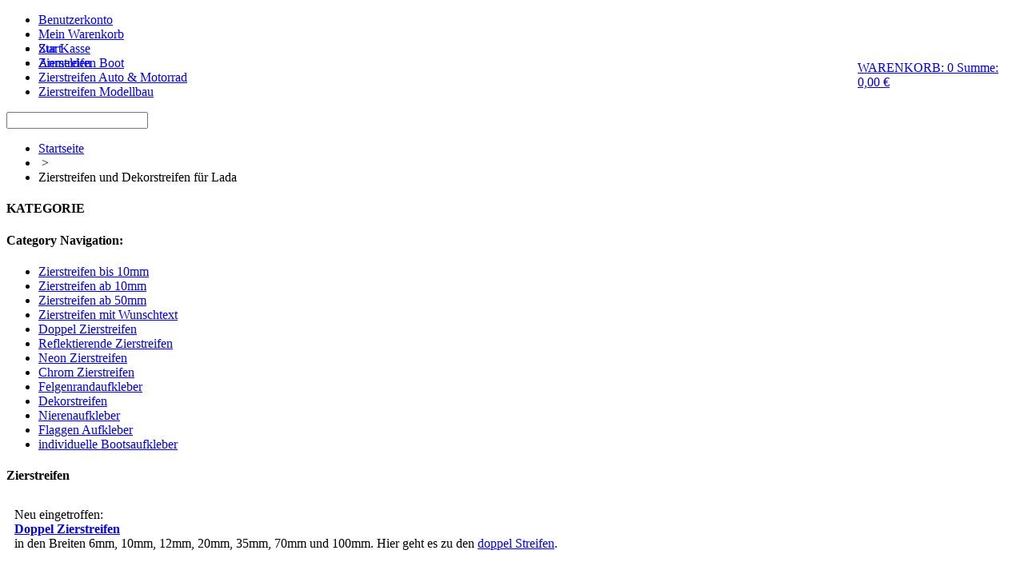

--- FILE ---
content_type: text/html; charset=UTF-8
request_url: https://www.zierstreifen.de/lada-rallystreifen.html
body_size: 8119
content:
<!DOCTYPE html PUBLIC "-//W3C//DTD XHTML 1.0 Strict//EN" "http://www.w3.org/TR/xhtml1/DTD/xhtml1-strict.dtd">
<html xmlns="http://www.w3.org/1999/xhtml" xml:lang="de" lang="de">
<head>
<title>Zierstreifen und Dekorstreifen für Lada</title>
<meta http-equiv="Content-Type" content="text/html; charset=utf-8" />
<meta name="description" content="Hier finden Sie Zierstreifen und Dekorstreifen für Lada." />
<meta name="keywords" content="Zierstreifen, Dekorstreifen, Lada" />
<meta name="robots" content="INDEX,FOLLOW" />

<link rel="icon" href="https://www.zierstreifen.de/skin/frontend/sm/zierstreifen/favicon.ico" type="image/x-icon" />
<link rel="shortcut icon" href="https://www.zierstreifen.de/skin/frontend/sm/zierstreifen/favicon.ico" type="image/x-icon" />
<script type="text/javascript">
//<![CDATA[
    var BLANK_URL = 'https://www.zierstreifen.de/js/blank.html';
    var BLANK_IMG = 'https://www.zierstreifen.de/js/spacer.gif';
//]]>
</script>
<link rel="stylesheet" type="text/css" href="https://www.zierstreifen.de/media/css_secure/d7d0136bf698f380b02073e798eef1a3.css" media="all" />
<link rel="stylesheet" type="text/css" href="https://www.zierstreifen.de/media/css_secure/09e0f2eb4eb328e6780a3bce9b9a6099.css" media="print" />
<script type="text/javascript" src="https://www.zierstreifen.de/media/js/e613da2864c51861341c9881706ddda8.js"></script>
<!--[if lt IE 8]>
<link rel="stylesheet" type="text/css" href="https://www.zierstreifen.de/media/css_secure/17c4bf339d93f9c6c58031deff1f2225.css" media="all" />
<![endif]-->
<!--[if lt IE 7]>
<script type="text/javascript" src="https://www.zierstreifen.de/media/js/d61f81f80b1cc2b255a6ec76dff583fa.js"></script>
<![endif]-->

<script type="text/javascript">
//<![CDATA[
Mage.Cookies.path     = '/';
Mage.Cookies.domain   = '.zierstreifen.de';
//]]>
</script>

<script type="text/javascript">
//<![CDATA[
optionalZipCountries = [];
//]]>
</script>
            <!-- BEGIN GOOGLE ANALYTICS CODE -->
        <script type="text/javascript">
        //<![CDATA[
            var _gaq = _gaq || [];
            
_gaq.push(['_setAccount', 'UA-17206134-9']);
_gaq.push (['_gat._anonymizeIp']);
_gaq.push(['_trackPageview']);
            
            (function() {
                var ga = document.createElement('script'); ga.type = 'text/javascript'; ga.async = true;
                ga.src = ('https:' == document.location.protocol ? 'https://ssl' : 'http://www') + '.google-analytics.com/ga.js';
                var s = document.getElementsByTagName('script')[0]; s.parentNode.insertBefore(ga, s);
            })();

        //]]>
        </script>
        <!-- END GOOGLE ANALYTICS CODE -->
    <script type="text/javascript">//<![CDATA[
        var Translator = new Translate({"HTML tags are not allowed":"HTML-Tags sind nicht erlaubt","Please select an option.":"Bitte w\u00e4hlen Sie eine Option.","This is a required field.":"Bitte w\u00e4hlen","Please enter a valid number in this field.":"Bitte geben Sie eine g\u00fcltige Nummer in dieses Feld ein.","The value is not within the specified range.":"Der Wert ist nicht innerhalb des erlaubten Bereichs.","Please use numbers only in this field. Please avoid spaces or other characters such as dots or commas.":"Bitte nur Ziffern in diesem Feld verwenden. Vermeiden Sie Leerzeichen oder andere Zeichen (z. B. Punkt oder Komma).","Please use letters only (a-z or A-Z) in this field.":"Bitte nur Buchstaben (a-z oder A-Z) in diesem Feld verwenden.","Please use only letters (a-z), numbers (0-9) or underscore(_) in this field, first character should be a letter.":"Bitte nur Buchstaben (a-z), Ziffern (0-9) oder Unterstriche (_) in diesem Feld verwenden, das erste Zeichen muss ein Buchstabe sein.","Please use only letters (a-z or A-Z) or numbers (0-9) only in this field. No spaces or other characters are allowed.":"Bitte nur Buchstaben (a-z oder A-Z) oder Ziffern (0-9) in diesem Feld verwenden. Leerzeichen oder andere Zeichen sind nicht erlaubt.","Please use only letters (a-z or A-Z) or numbers (0-9) or spaces and # only in this field.":"Bitte nur Buchstaben (a-z oder A-Z), Ziffern (0-9), Leerzeichen oder # f\u00fcr dieses Feld verwenden.","Please enter a valid phone number. For example (123) 456-7890 or 123-456-7890.":"Bitte geben Sie eine g\u00fcltige Telefonnummer ein. Zum Beispiel (123) 456-7890 oder 123-456-7890.","Please enter a valid fax number. For example (123) 456-7890 or 123-456-7890.":"Bitte tragen Sie eine g\u00fcltige Faxnummer ein. Zum Beispiel (123) 456-7890 oder 123-456-7890.","Please enter a valid date.":"Bitte geben Sie ein g\u00fcltiges Datum ein.","The From Date value should be less than or equal to the To Date value.":"Das Startdatum sollte vor dem oder am Enddatum liegen.","Please enter a valid email address. For example johndoe@domain.com.":"Bitte geben Sie eine g\u00fcltige E-Mail-Adresse ein. Zum Beispiel johndoe@domain.de.","Please use only visible characters and spaces.":"Bitte nur sichtbare Zeichen verwenden.","Please enter 6 or more characters. Leading or trailing spaces will be ignored.":"Bitte geben Sie 6 oder mehr Zeichen ein. Leerzeichen am Anfang oder Ende der Zeichenkette werden entfernt.","Please enter 7 or more characters. Password should contain both numeric and alphabetic characters.":"Bitte geben Sie 7 oder mehr Zeichen ein. Ein Passwort sollte sowohl aus Ziffern wie aus Buchstaben bestehen.","Please make sure your passwords match.":"Bitte stellen Sie sicher, dass die beiden Passw\u00f6rter identisch sind.","Please enter a valid URL. Protocol is required (http:\/\/, https:\/\/ or ftp:\/\/)":"Bitte geben Sie eine g\u00fcltige URL ein. M\u00f6gliche Protokolle (http:\/\/, https:\/\/ or ftp:\/\/)","Please enter a valid URL. For example http:\/\/www.example.com or www.example.com":"Bitte geben Sie eine g\u00fcltige URL ein. Zum Beispiel http:\/\/www.beispiel.de oder www.beispiel.de","Please enter a valid URL Key. For example \"example-page\", \"example-page.html\" or \"anotherlevel\/example-page\".":"Bitte geben Sie einen g\u00fcltigen URL-Bezeichner ein. Zum Beispiel \"beispiel-seite\", \"beispiel-seite.html\" or \"unterverzeichnis\/beispiel-seite\".","Please enter a valid XML-identifier. For example something_1, block5, id-4.":"Bitte geben Sie einen g\u00fcltigen XML-Identifizierer an. Zum Beispiel irgendetwas_1, block5, id-4.","Please enter a valid social security number. For example 123-45-6789.":"Bitte geben Sie eine g\u00fcltige Sozialversicherungsnummer ein. Zum Beispiel 123-45-6789.","Please enter a valid zip code. For example 90602 or 90602-1234.":"Bitte geben Sie eine g\u00fcltige Postleitzahl ein. Zum Beispiel 21335.","Please enter a valid zip code.":"Bitte geben Sie eine g\u00fcltige Postleitzahl ein.","Please use this date format: dd\/mm\/yyyy. For example 17\/03\/2006 for the 17th of March, 2006.":"Bitte verwenden Sie dieses Datumsformat: tt\/mm\/jjjj. Zum Beispiel 17\/03\/2006 f\u00fcr den 17. M\u00e4rz 2006.","Please enter a valid $ amount. For example $100.00.":"Bitte geben Sie einen g\u00fcltigen Betrag ein. Zum Beispiel 100,00 \u20ac.","Please select one of the above options.":"Bitte w\u00e4hlen Sie eine der oberen Optionen.","Please select one of the options.":"Bitte w\u00e4hlen Sie eine der Optionen.","Please select State\/Province.":"Bitte Land\/Bundesland w\u00e4hlen.","Please enter a number greater than 0 in this field.":"Bitte geben Sie eine Zahl gr\u00f6\u00dfer 0 in dieses Feld ein.","Please enter a number 0 or greater in this field.":"Bitte tragen Sie eine Zahl gr\u00f6\u00dfer\/gleich 0 in dieses Feld ein.","Please enter a valid credit card number.":"Bitte geben Sie eine g\u00fcltige Kreditkartennummer ein.","Credit card number does not match credit card type.":"Kreditkartennummer entspricht nicht Kreditkartentyp.","Card type does not match credit card number.":"Kreditkartenart entspricht nicht der angegeben Kreditkartennummer.","Incorrect credit card expiration date.":"Falsches Kreditkarten Ablaufdatum.","Please enter a valid credit card verification number.":"Bitte tragen Sie eine g\u00fcltige Kreditkarten-Pr\u00fcfnummer ein.","Please use only letters (a-z or A-Z), numbers (0-9) or underscore(_) in this field, first character should be a letter.":"Bitte nur Buchstaben (a-z oder A-Z), Ziffern (0-9) oder Unterstriche (_) in diesem Feld verwenden, das erste Zeichen muss ein Buchstabe sein.","Please input a valid CSS-length. For example 100px or 77pt or 20em or .5ex or 50%.":"Bitte geben Sie eine g\u00fcltige CSS-L\u00e4nge an. Beispielsweise 100px, 77pt, 20em, .5ex oder 50%.","Text length does not satisfy specified text range.":"Textl\u00e4nge ist nicht korrekt.","Please enter a number lower than 100.":"Bitte tragen Sie keine Zahl gr\u00f6\u00dfer\/gleich 100 in dieses Feld ein.","Please select a file":"Bitte w\u00e4hlen Sie eine Datei","Please enter issue number or start date for switch\/solo card type.":"Bitte geben Sie eine Vorgangsnummer oder ein Startdatum switch\/solo Karten an.","Please wait, loading...":"Bitte warten, wird geladen \u2026","This date is a required value.":"Das Datum ist eine ben\u00f6tigte Angabe.","Please enter a valid day (1-%d).":"Bitte geben Sie einen g\u00fcltigen Tag (1-%d) an.","Please enter a valid month (1-12).":"Bitte geben Sie einen g\u00fcltigen Monat (1-12) an.","Please enter a valid year (1900-%d).":"Bitte geben Sie ein g\u00fcltiges Jahr (1900-%d) an.","Please enter a valid full date":"Bitte geben Sie eine vollst\u00e4ndiges, g\u00fcltiges Datum an","Please enter a valid date between %s and %s":"Bitte geben Sie ein g\u00fcltiges Datum zwischen dem %s und %s an","Please enter a valid date equal to or greater than %s":"Bitte geben Sie ein g\u00fcltiges Datum am oder nach dem %s an","Please enter a valid date less than or equal to %s":"Bitte geben Sie ein g\u00fcltiges Datum am oder vor dem %s an","Complete":"Vollst\u00e4ndig","Add Products":"Artikel hinzuf\u00fcgen","Please choose to register or to checkout as a guest":"Bitte registrieren Sie sich, oder gehen Sie als Gast zur Kasse","Your order cannot be completed at this time as there is no shipping methods available for it. Please make necessary changes in your shipping address.":"Ihre Bestellung kann momentan nicht abgeschlossen werden, da keine Versandarten daf\u00fcr verf\u00fcgbar sind.","Please specify payment method.":"Bitte w\u00e4hlen Sie aus, wie Sie bezahlen m\u00f6chten.","Your order cannot be completed at this time as there is no payment methods available for it.":"Ihre Bestellung kann momentan nicht abgeschlossen werden, da keine Bezahlmethoden daf\u00fcr verf\u00fcgbar sind.","Add to Cart":"In den Warenkorb","In Stock":"Auf Lager","Out of Stock":"Nicht auf Lager"});
        //]]></script><script>
// Google ID
var gaProperty = 'UA-17206134-9';

var disableStr = 'ga-disable-' + gaProperty;
if (document.cookie.indexOf(disableStr + '=true') > -1) {
  window[disableStr] = true;
}

function gaOptout(){
  document.cookie = disableStr + '=true; expires=Thu, 31 Dec 2099 23:59:59 UTC; path=/';
  window[disableStr] = true;
}
</script></head>
<body class=" cms-page-view cms-lada-rallystreifen-html">
    <script type="text/javascript">
        //<![CDATA[
        if (typeof(Varien.searchForm) !== 'undefined') {

            var isMobile = {
                iOS: function () {
                    return navigator.userAgent.match(/iPhone|iPod/i);
                }
            }
            // IOS fix
            if (isMobile.iOs || document.documentElement.clientWidth < 770) {
                Autocompleter.Base.prototype.hide = function () {
                    return;
                };
                document.observe('touchstart', function (evt) {
                    var target = evt.element();
                    if (typeof target.up('#header-search') === "undefined") {
                        Effect.Fade($("search_autocomplete"), {duration: 0.5});
                    }
                });
            }

            Varien.searchForm.prototype._selectAutocompleteItem = function (element) {
                var link = element.down();
                if (link && link.tagName == 'A') {
                    setLocation(link.href);
                } else {
                    if (element.title) {
                        this.field.value = element.title;
                    }
                    this.form.submit();
                }
            };
            Varien.searchForm.prototype.initAutocomplete = function (url, destinationElement) {
                new Ajax.Autocompleter(
                    this.field,
                    destinationElement,
                    url,
                    {
                        paramName: this.field.name,
                        method: 'get',
                        minChars: 3,
                        frequency: .1,
                        updateElement: this._selectAutocompleteItem.bind(this),
                        onShow: function (element, update) {
                            if (!update.style.position || update.style.position == 'absolute') {
                                update.style.position = 'absolute';
                                Position.clone(element, update, {
                                    setHeight: false,
                                    offsetTop: element.offsetHeight
                                });
                            }
                            Effect.Appear(update, {duration: 0});
                        }
                    }
                );
            };
            Autocompleter.Base.prototype.markPrevious = function () {
                if (this.index > 0) {
                    this.index--;
                } else {
                    this.index = this.entryCount - 1;
                }
                var entry = this.getEntry(this.index);
                if (entry.select('a').length === 0) {
                    this.markPrevious(); // Ignore items that don't have link
                }
            };
            Autocompleter.Base.prototype.markNext = function () {
                if (this.index < this.entryCount - 1) {
                    this.index++;
                } else {
                    this.index = 0;
                }
                var entry = this.getEntry(this.index);
                if (entry.select('a').length === 0) {
                    this.markNext(); // Ignore items that don't have link
                } else {
                    entry.scrollIntoView(false);
                }
            };
        }
        //]]>
    </script>
<div class="wrapper">
        <noscript>
        <div class="global-site-notice noscript">
            <div class="notice-inner">
                <p>
                    <strong>JavaScript scheint in Ihrem Browser deaktiviert zu sein.</strong><br />
                    Sie müssen JavaScript in Ihrem Browser aktivieren, um alle Funktionen in diesem Shop nutzen zu können.                </p>
            </div>
        </div>
    </noscript>
    <div class="page">
        <div class="header-container">
    <div class="header-access" style="height: 20px">	
        <div class="shop-access">
                <ul class="links">
                        <li class="first" ><a href="https://www.zierstreifen.de/customer/account/" title="Benutzerkonto" >Benutzerkonto</a></li>
                                <li ><a href="https://www.zierstreifen.de/checkout/cart/" title="Mein Warenkorb" class="top-link-cart">Mein Warenkorb</a></li>
                                <li ><a href="https://www.zierstreifen.de/checkout/" title="Zur Kasse" class="top-link-checkout">Zur Kasse</a></li>
                                <li class=" last" ><a href="https://www.zierstreifen.de/customer/account/login/" title="Anmelden" >Anmelden</a></li>
            </ul>
                    	</div>
    </div>
	<div class="header">
    	
		<a href="https://www.zierstreifen.de/" title="Zierstreifen | Online-Shop"><span class="header-logo"></span></a>
        <div class="header-right">
        <div style="float: right; width: 190px; margin-top: 40px; margin-right: 10px;">
            <div class="header-checkout">        		
                                <a href="https://www.zierstreifen.de/checkout/cart/">
                <span class="hotline">WARENKORB: 0</span>
                <span class="small-hotline"> Summe: 0,00 € </span>
                </a>	
			</div>
        </div>
        </div>

    </div>
</div>

<div class="header-1st-line-bg">
    <div class="header-1st-line">
        <div class="main-nav">
                        	
            		
            <ul class="main-nav-list">
                <li class="first"><a href="https://www.zierstreifen.de/">Start</a></li>
								<li><a href="https://www.zierstreifen.de/zierstreifen-boot.html">Zierstreifen Boot</a></li>
								<li><a href="https://www.zierstreifen.de/zierstreifen-auto-motorrad.html">Zierstreifen Auto & Motorrad</a></li>
				<li style="border-right: 0px;"><a href="https://www.zierstreifen.de/zierstreifen-modellbau.html">Zierstreifen Modellbau</a></li> 
            </ul>	
            <div class="header-search">
			<form id="search_mini_form" action="https://www.zierstreifen.de/catalogsearch/result/" method="get">
    <div class="form-search">
                <input id="search" type="text" name="q" value="" class="input-text" />
        <input type="image" title="" value="" class="button" src="https://www.zierstreifen.de/skin/frontend/sm/default/images/freepic.gif" />
        <!-- <input type="image" style="padding: 0px" src="https://www.zierstreifen.de/skin/frontend/sm/default/images/such_btn.jpg" title="Suche" class="button" /> -->
        <div id="search_autocomplete" class="search-autocomplete"></div>
        <script type="text/javascript">
        //<![CDATA[
            var searchForm = new Varien.searchForm('search_mini_form', 'search', 'Suchbegriff eingeben...');
            searchForm.initAutocomplete('https://www.zierstreifen.de/autocomplete.php?store=zierstreifen_view&currency=EUR&cg=0&fallback_url=https://www.zierstreifen.de/catalogsearch/ajax/suggest/', 'search_autocomplete');
        //]]>
        </script>
    </div>
</form>      	</div>
        </div>
    </div>
</div>        <div class="main-container col3-layout">
            <div class="main">
                <!-- <h4 class="no-display">You're currently on:</h4> -->
<ul class="breadcrumbs">
            <li class="home">
                    <a href="https://www.zierstreifen.de/" title="Zur Startseite">Startseite</a>
                </li>
                <li>&nbsp;&gt; &nbsp;</li>
                    <li class="cms_page">
                    Zierstreifen und Dekorstreifen für Lada                </li>
            </ul>
                <div class="col-wrapper">
			<div class="col-left sidebar">
<div class="box box base-mini mini-kategorien">
<div class="head"><h4>KATEGORIE</h4></div>
<div class="content">
 <div class="header-nav">
        <h4 class="no-display">Category Navigation:</h4>
        <ul id="vertnav">
  <li class="first level0-inactive level0 inactive zierstreifen-bis-mm">
    <span class="vertnav-cat"><a href="https://www.zierstreifen.de/auto.html"><span>Zierstreifen bis 10mm</span></a></span>

  </li>
  <li class="level0-inactive level0 inactive zierstreifen-ab-mm">
    <span class="vertnav-cat"><a href="https://www.zierstreifen.de/motorrad.html"><span>Zierstreifen ab 10mm</span></a></span>

  </li>
  <li class="level0-inactive level0 inactive zierstreifen-ab-mm">
    <span class="vertnav-cat"><a href="https://www.zierstreifen.de/boot.html"><span>Zierstreifen ab 50mm</span></a></span>

  </li>
  <li class="level0-inactive level0 inactive zierstreifen-mit-wunschtext">
    <span class="vertnav-cat"><a href="https://www.zierstreifen.de/wunschtext.html"><span>Zierstreifen mit Wunschtext</span></a></span>

  </li>
  <li class="level0-inactive level0 inactive doppel-zierstreifen">
    <span class="vertnav-cat"><a href="https://www.zierstreifen.de/doppel-zierstreifen.html"><span>Doppel Zierstreifen</span></a></span>

  </li>
  <li class="level0-inactive level0 inactive reflektierende-zierstreifen">
    <span class="vertnav-cat"><a href="https://www.zierstreifen.de/reflektierend.html"><span>Reflektierende Zierstreifen</span></a></span>

  </li>
  <li class="level0-inactive level0 inactive neon-zierstreifen">
    <span class="vertnav-cat"><a href="https://www.zierstreifen.de/neon.html"><span>Neon Zierstreifen</span></a></span>

  </li>
  <li class="level0-inactive level0 inactive chrom-zierstreifen">
    <span class="vertnav-cat"><a href="https://www.zierstreifen.de/chrom.html"><span>Chrom Zierstreifen</span></a></span>

  </li>
  <li class="level0-inactive level0 inactive felgenrandaufkleber">
    <span class="vertnav-cat"><a href="https://www.zierstreifen.de/felgenrandaufkleber.html"><span>Felgenrandaufkleber</span></a></span>

  </li>
  <li class="level0-inactive level0 inactive dekorstreifen">
    <span class="vertnav-cat"><a href="https://www.zierstreifen.de/dekorstreifen.html"><span>Dekorstreifen</span></a></span>

  </li>
  <li class="level0-inactive level0 inactive nierenaufkleber">
    <span class="vertnav-cat"><a href="https://www.zierstreifen.de/nierenaufkleber.html"><span>Nierenaufkleber</span></a></span>

  </li>
  <li class="level0-inactive level0 inactive flaggen-aufkleber">
    <span class="vertnav-cat"><a href="https://www.zierstreifen.de/flaggen-aufkleber.html"><span>Flaggen Aufkleber</span></a></span>

  </li>
  <li class="last level0-inactive level0 inactive individuelle-bootsaufkleber">
    <span class="vertnav-cat"><a href="https://www.zierstreifen.de/individuelle-bootsaufkleber.html"><span>individuelle Bootsaufkleber</span></a></span>

  </li>
        </ul>
    </div>
</div>
<div class="foot"></div>
</div>
<div class="block block-left-banner">
        <div class="block-title">
            <h4>Zierstreifen</h4>
        </div>
	<div class="block-content" style="padding: 10px; text-align: justify">
	Neu eingetroffen: <br /><a href="http://www.zierstreifen.de/doppel-zierstreifen.html" title="Doppel Zierstreifen"><b>Doppel Zierstreifen</b></a><br />
	in den Breiten 6mm, 10mm, 12mm, 20mm, 35mm, 70mm und 100mm.
    Hier geht es zu den <a href="http://www.zierstreifen.de/doppel-zierstreifen.html">doppel Streifen</a>.
	</div>
</div>
</div>
                    <div class="col-main">
                                                    <div class="page-title">
        <h1>Lada Oldtimer oder neuestes Modell mit Zierstreifen gekonnt ergänzen </h1>
    </div>
<div class="std"><p>Der Lada gilt als einer der klassischen Kleinwagen &uuml;berhaupt. Schon in fr&uuml;hen Jahren des modernen Automobils war der Lada bei Singles, Paaren und kleinen Familien sehr beliebt. Auch heute noch sind die Modelle des Automobilherstellers sehr gefragt. Nat&uuml;rlich haben sich hier die optischen und technischen Zeiten ge&auml;ndert, aber immer noch strahlt der Lada seine Einzigartigkeit aus. Mit <strong>Zierstreifen f&uuml;r </strong><strong>Lada</strong> kann das eigene Fahrzeug diesem Look noch individueller angeglichen werden. Wer mit seinem Wagen aus der Masse herausstechen m&ouml;chte, kann dies mit<strong> </strong><strong>Zierstreifen f&uuml;r </strong><strong>Lada</strong> erreichen. Diese Streifen sind im Grunde genommen hochwertigste Aufkleber f&uuml;rs Auto. Sie dienen zur optischen Gestaltung des Fahrzeuges und k&ouml;nnen sogar mit einem eigenen Wunschtext versehen werden.</p>
<p>Hier bietet sich f&uuml;r alle Fahrzeugbesitzer die Gelegenheit entweder das Auto zum Unikat zu machen, oder f&uuml;r das eigene Unternehmen mit wenigen Mitteln Werbung zu fahren. Der&nbsp;<strong>Zierstreifen f&uuml;r </strong><strong>Lada</strong><strong> </strong>mit Wunschtext kann individuell bestellt werden. Ob Zitat, Namenszug, Firmenname oder Domainadresse, hier ist kaum eine Grenze gesetzt. Auch die farbigen <strong>Zierstreifen f&uuml;r </strong><strong>Lada</strong> sowie die <strong>Zierstreifen f&uuml;r </strong><strong>Lada</strong> in eleganter Chromoptik k&ouml;nnen dem Lada den perfekten optischen Schliff verleihen, den sich der Fahrzeugbesitzer gew&uuml;nscht hat. Dank der hohen Qualit&auml;t und der langen Lebensdauer bleibt der sch&ouml;ne erzeugte Look auf einem professionellen Niveau erhalten. Die Lebenszeit der Zierstreifen kann &uuml;ber f&uuml;nf Jahre hinaus gehen. Ideale Voraussetzung daf&uuml;r, lange an der sch&ouml;nen Beklebung Freude zu haben.</p></div>                    </div>
                    <div class="col-right sidebar"><div class="block block-left-banner">
	<div class="block-title">
		<div class="head">
			<h4>Zahlungsarten</h4>
		</div>
	</div>
	<div class="block-content" style="padding: 0px 10px 10px 10px">
    		<br />
            &raquo; Vorkasse<br />
            &raquo; PayPal<br />
            &raquo; Nachnahme<br />
            &raquo; Sofortüberweisung<br /><br />
            <img src="https://www.zierstreifen.de/skin/frontend/sm/default/images/payment-box.jpg" alt="Sicher Zahlen" title="Einfach sicher zahlen" />
	</div>
</div></div>
                </div>
                
            </div>
        </div>
        <div class="footer-container-bg">
<div class="footer-container">
	<div class="footer">
	<div class="informational">
		<ul style="border-left: 0px;">
<li class="footer-head">KUNDENSERVICE</li>
<li><a title="Fax-Bestellschein Zierstreifen" href="http://www.zierstreifen.de/fax-bestellscheine/faxbestellschein-zierstreifen.de.pdf" target="_blank">Fax-Bestellschein</a></li>
<li><a href="https://www.zierstreifen.de/contacts/">Support-Hotline</a></li>
<li><a href="https://www.zierstreifen.de/lieferung/">Lieferung</a></li>
<li><a href="https://www.zierstreifen.de/catalog/seo_sitemap/category/">Site Map</a></li>
<li><a href="https://www.zierstreifen.de/contacts/">Kontakt</a></li>
<li><a href="https://www.zierstreifen.de/contacts/">Hilfe</a></li>
</ul>
<ul>
<li class="footer-head">ZIERSTREIFEN.DE</li>
<li><a href="https://www.zierstreifen.de/zahlungsarten/">Zahlungsarten</a></li>
<li><a href="https://www.zierstreifen.de/datenschutz/">Datenschutz</a></li>
<li><a href="https://www.zierstreifen.de/impressum/">Impressum</a></li>
<li><a href="https://www.zierstreifen.de/widerrufsbelehrung/">Widerruf</a></li>
<li><a href="https://www.zierstreifen.de/agb/">AGB</a></li>
</ul>
<ul>
<li class="footer-head">ZAHLUNGSMETHODEN</li>
<li>Kreditkarte (Paypal)</li>
<li>Nachnahme</li>
<li>Vorkasse</li>
<li>Paypal</li>
</ul>
<ul class="last">
<li class="footer-head">WIR VERSCHICKEN MIT</li>
<li><img src="https://www.zierstreifen.de/skin/frontend/sm/default/images/versand.png" alt="zierstreifen-versand" /></li>
<!--
<li class="border">&nbsp;</li>
-->
<li class="border"></li>
<li class="footer-head">AUSGEZEICHNET</li>
<li><img src="https://www.zierstreifen.de/skin/frontend/sm/default/images/auszeichnung.png" alt="zierstreifen-ausz" /></li>
</ul>
<div class="clear">&nbsp;</div>
<p>Zierstreifen f&uuml;r weitere Modelle<br /> <a href="http://www.zierstreifen.de/alfa-romeo-dekorstreifen.html">Alfa Romeo</a> | <a href="http://www.zierstreifen.de/audi-dekorstreifen.html">Audi</a> | <a href="http://www.zierstreifen.de/bmw-dekorstreifen.html">BMW</a> | <a href="http://www.zierstreifen.de/cadilac-dekorstreifen.html">Cadilac</a> | <a href="http://www.zierstreifen.de/chevrolet-dekorstreifen.html">Chevrolet</a> | <a href="http://www.zierstreifen.de/chrysler-dekorstreifen.html">Chrysler</a> | <a href="http://www.zierstreifen.de/citroen-dekorstreifen.html">Citroen</a> | <a href="http://www.zierstreifen.de/dacia-dekorstreifen.html">Dacia</a> | <a href="http://www.zierstreifen.de/daewoo-rallystreifen.html">Daewoo</a> | <a href="http://www.zierstreifen.de/daihatsu-dekorstreifen.html">Daihatsu</a> | <a href="http://www.zierstreifen.de/dodge-dekorstreifen.html">Dodge</a> | <a href="http://www.zierstreifen.de/fiat-dekorstreifen.html">Fiat</a> | <a href="http://www.zierstreifen.de/ford-dekorstreifen.html">Ford</a> | <a href="http://www.zierstreifen.de/honda-dekorstreifen.html">Honda</a> | <a href="http://www.zierstreifen.de/hyundai-dekorstreifen.html">Hyundai</a> | <a href="http://www.zierstreifen.de/isuzu-dekorstreifen.html">Isuzu</a> | <a href="http://www.zierstreifen.de/jaguar-dekorstreifen.html">Jaguar</a> | <a href="http://www.zierstreifen.de/jeep-dekorstreifen.html">Jeep</a> | <a href="http://www.zierstreifen.de/kia-dekorstreifen.html">Kia</a> | <a href="http://www.zierstreifen.de/lada-rallystreifen.html">Lada</a> | <a href="http://www.zierstreifen.de/lancia-dekorstreifen.html">Lancia</a> | <a href="http://www.zierstreifen.de/land-rover-rallystreifen.html">Land Rover</a> | <a href="http://www.zierstreifen.de/lexus-dekorstreifen.html">Lexus</a> | <a href="http://www.zierstreifen.de/mazda-rallystreifen.html">Mazda</a> | <a href="http://www.zierstreifen.de/mercedes-dekorstreifen.html">Mercedes</a> | <a href="http://www.zierstreifen.de/mini-rallystreifen.html">Mini</a> | <a href="http://www.zierstreifen.de/mitsubishi-dekorstreifen.html">Mitsubishi</a> | <a href="http://www.zierstreifen.de/nissan-dekorstreifen.html">Nissan</a> | <a href="http://www.zierstreifen.de/opel-dekorstreifen.html">Opel</a> | <a href="http://www.zierstreifen.de/peugeot-dekorstreifen.html">Peugeot</a> | <a href="http://www.zierstreifen.de/porsche-dekorstreifen.html">Porsche</a> | <a href="http://www.zierstreifen.de/renault-dekorstreifen.html">Renault</a> | <a href="http://www.zierstreifen.de/rover-dekorstreifen.html">Rover</a> | <a href="http://www.zierstreifen.de/saab-dekorstreifen.html">Saab</a> | <a href="http://www.zierstreifen.de/seat-dekorstreifen.html">Seat</a> | <a href="http://www.zierstreifen.de/skoda-dekorstreifen.html">Skoda</a> | <a href="http://www.zierstreifen.de/smart-dekorstreifen.html">Smart</a> | <a href="http://www.zierstreifen.de/ssangyong-dekorstreifen.html">Ssangyong</a> | <a href="http://www.zierstreifen.de/subaru-dekorstreifen.html">Subaru</a> | <a href="http://www.zierstreifen.de/suzuki-dekorstreifen.html">Suzuki</a> | <a href="http://www.zierstreifen.de/toyota-rallystreifen.html">Toyota</a> | <a href="http://www.zierstreifen.de/volvo-dekorstreifen.html">Volvo</a> | <a href="http://www.zierstreifen.de/vw-dekorstreifen.html">VW</a></p>
			<div class="clear"></div>
	</div>
	</div>

<!-- B3N END -->
</div></div>
        

    <script type="text/javascript">//<![CDATA[
        window.onAmazonPaymentsReady = function() {
var amazonButtonTooltip = '<img src="https://www.zierstreifen.de/skin/frontend/base/default/creativestyle/images/logo_a-glyph_1x.png" alt="Bezahlen mit Amazon"/>Mit <strong>Amazon Payments</strong> können Sie die in Ihrem Amazon-Account hinterlegten Zahlungs- und Versandinformationen nutzen, um schnell und sicher einzukaufen. Zudem genießen Sie den Käuferschutz, den Amazon mit der A-bis-z-Garantie bietet.';

APA.setup('A39MDIEIZMOW72', {
    live:    true,
    popup:   true,
    virtual: false,
    language: 'de-DE',

    layers: {
        payButtons:   '.payButtonWidget',
        loginButtons: '.loginButtonWidget',
    },
    urls:    {"checkout":"https:\/\/www.zierstreifen.de\/amazonpayments\/advanced_checkout\/"},
    design:  {}
}).renderButtonWidget(amazonButtonTooltip);

}

    //]]></script>
<script async type="text/javascript" src="https://static-eu.payments-amazon.com/OffAmazonPayments/de/js/Widgets.js"></script>

<script>
new Ajax.Request('https://www.zierstreifen.de/mgtvarnish/esi/', {
  onSuccess: function(response) {}
});
</script><script type="text/javascript">

    function initLightbox(){
        new Lightbox({
            fileLoadingImage: 'https://www.zierstreifen.de/skin/frontend/base/default/images/lightbox/loading.gif',
            fileBottomNavCloseImage: 'https://www.zierstreifen.de/skin/frontend/base/default/images/lightbox/closelabel.gif',
            overlayOpacity: 0.8,
            animate: 1,
            resizeSpeed: 10,
            borderSize: 10,
            labelImage: 'Image',
            labelOf: 'of'
        });
    }


    if (Prototype.Browser.IE) {
        Event.observe(window, 'load', function(){ //KB927917 fix
            initLightbox();
        });
    } else {
        document.observe("dom:loaded", function(){
            initLightbox();
        });
    }
</script>    </div>
</div>
</body>
</html>
